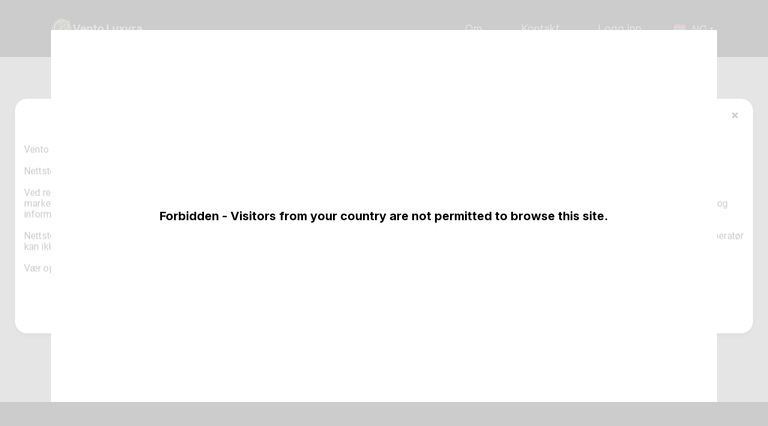

--- FILE ---
content_type: text/html; charset=UTF-8
request_url: https://ethereum-code.co/no/contact/
body_size: 6762
content:
<!DOCTYPE html>
<html lang="no">
<head><!-- Google Tag Manager -->
<script>(function(w,d,s,l,i){w[l]=w[l]||[];w[l].push({'gtm.start':
new Date().getTime(),event:'gtm.js'});var f=d.getElementsByTagName(s)[0],
j=d.createElement(s),dl=l!='dataLayer'?'&l='+l:'';j.async=true;j.src=
'https://www.googletagmanager.com/gtm.js?id='+i+dl;f.parentNode.insertBefore(j,f);
})(window,document,'script','dataLayer','GTM-MQCNT66');</script>
<!-- End Google Tag Manager -->
    <meta charset="UTF-8">
    <meta http-equiv="X-UA-Compatible" content="IE=edge">
    <meta name="viewport" content="width=device-width, initial-scale=1.0">
    <meta name="msvalidate.01" content="4FB335206CB927F74F891B068CC8653E">

    <!-- Dynamic head section -->
        
    <meta name="twitter:card" content="summary_large_image">
<meta name="twitter:site" content="https://ethereum-code.co/no/contact/">
<meta name="twitter:title" content="Vento Luxyra - Contact">
<meta name="twitter:description" content="Har du sp&oslash;rsm&aring;l eller henvendelser om Vento Luxyra? Bare fyll ut skjemaet og send en melding.">
<meta name="twitter:image" content="https://ethereum-code.co/imgs/meta/og-image.png">

<meta property="og:locale" content="no">
<meta property="og:type" content="website">
<meta property="og:title" content="Vento Luxyra - Contact">
<meta property="og:description" content="Har du sp&oslash;rsm&aring;l eller henvendelser om Vento Luxyra? Bare fyll ut skjemaet og send en melding.">
<meta property="og:url" content="https://ethereum-code.co/no/contact/">
<meta property="og:site_name" content="Vento Luxyra">
<meta property="og:image" content="https://ethereum-code.co/imgs/meta/og-image.png">
<meta property="og:image:width" content="1200">
<meta property="og:image:height" content="630">
<meta property="og:image:alt" content="Vento Luxyra">
    
    <link rel="canonical" href="https://ethereum-code.co/no/contact/">
        <meta name="robots" content="index, follow">
    <!-- hreflang Start; -->
    <link rel="alternate" hreflang="x-default" href="https://ethereum-code.co/contact/">
    <link rel="alternate" hreflang="en" href="https://ethereum-code.co/contact/">
    <link rel="alternate" hreflang="da" href="https://ethereum-code.co/da/contact/">
    <link rel="alternate" hreflang="de" href="https://ethereum-code.co/de/contact/">
    <link rel="alternate" hreflang="es" href="https://ethereum-code.co/es/contact/">
    <link rel="alternate" hreflang="fr" href="https://ethereum-code.co/fr/contact/">
    <link rel="alternate" hreflang="hu" href="https://ethereum-code.co/hu/contact/">
    <link rel="alternate" hreflang="it" href="https://ethereum-code.co/it/contact/">
    <link rel="alternate" hreflang="ja" href="https://ethereum-code.co/ja/contact/">
    <link rel="alternate" hreflang="nl" href="https://ethereum-code.co/nl/contact/">
    <link rel="alternate" hreflang="no" href="https://ethereum-code.co/no/contact/">
    <link rel="alternate" hreflang="pl" href="https://ethereum-code.co/pl/contact/">
    <link rel="alternate" hreflang="pt-BR" href="https://ethereum-code.co/br/contact/">
    <link rel="alternate" hreflang="sv" href="https://ethereum-code.co/sv/contact/">
    <link rel="alternate" hreflang="ko" href="https://ethereum-code.co/ko/contact/">
    <link rel="alternate" hreflang="tr" href="https://ethereum-code.co/tr/contact/">
    <link rel="alternate" hreflang="sk" href="https://ethereum-code.co/sk/contact/">
    <link rel="alternate" hreflang="sl" href="https://ethereum-code.co/sl/contact/">
<!-- hreflang End; -->
            <link rel="preconnect" href="https://fonts.googleapis.com">
            <link rel="preconnect" href="https://fonts.gstatic.com" crossorigin>
                    
            
            
            
            
            
            
            
            
            
            
            
            
            
            
        <meta name="description" content="Har du sp&oslash;rsm&aring;l eller henvendelser om Vento Luxyra? Bare fyll ut skjemaet og send en melding.">

    <meta name="link_title" content="">
    
    <title>Vento Luxyra - Contact</title>

    <style>*,::after,::before{box-sizing:border-box}@media (prefers-reduced-motion:no-preference){:root{scroll-behavior:smooth}}body{margin:0;font-family:var(--bs-font-sans-serif);font-size:1rem;font-weight:400;line-height:1.5;color:#212529;background-color:#fff;-webkit-text-size-adjust:100%}h1{margin-top:0;margin-bottom:.5rem;font-weight:500;line-height:1.2}h1{font-size:calc(1.375rem + 1.5vw)}@media (min-width:1200px){h1{font-size:2.5rem}}ul{padding-left:2rem}ul{margin-top:0;margin-bottom:1rem}a{color:#0d6efd;text-decoration:underline}img{vertical-align:middle}label{display:inline-block}button{border-radius:0}button,input,textarea{margin:0;font-family:inherit;font-size:inherit;line-height:inherit}button{text-transform:none}button{-webkit-appearance:button}::-moz-focus-inner{padding:0;border-style:none}textarea{resize:vertical}::-webkit-datetime-edit-day-field,::-webkit-datetime-edit-fields-wrapper,::-webkit-datetime-edit-hour-field,::-webkit-datetime-edit-minute,::-webkit-datetime-edit-month-field,::-webkit-datetime-edit-text,::-webkit-datetime-edit-year-field{padding:0}::-webkit-inner-spin-button{height:auto}::-webkit-search-decoration{-webkit-appearance:none}::-webkit-color-swatch-wrapper{padding:0}::file-selector-button{font:inherit}::-webkit-file-upload-button{font:inherit;-webkit-appearance:button}iframe{border:0}.container{width:100%;padding-right:var(--bs-gutter-x,.75rem);padding-left:var(--bs-gutter-x,.75rem);margin-right:auto;margin-left:auto}@media (min-width:576px){.container{max-width:540px}}@media (min-width:768px){.container{max-width:720px}}@media (min-width:992px){.container{max-width:960px}}@media (min-width:1200px){.container{max-width:1140px}}@media (min-width:1400px){.container{max-width:1320px}}.row{--bs-gutter-x:1.5rem;--bs-gutter-y:0;display:flex;flex-wrap:wrap;margin-top:calc(var(--bs-gutter-y) * -1);margin-right:calc(var(--bs-gutter-x) * -.5);margin-left:calc(var(--bs-gutter-x) * -.5)}.row>*{flex-shrink:0;width:100%;max-width:100%;padding-right:calc(var(--bs-gutter-x) * .5);padding-left:calc(var(--bs-gutter-x) * .5);margin-top:var(--bs-gutter-y)}.col-5{flex:0 0 auto;width:41.66666667%}.col-7{flex:0 0 auto;width:58.33333333%}@media (min-width:768px){.col-md-3{flex:0 0 auto;width:25%}.col-md-9{flex:0 0 auto;width:75%}}.form-control{display:block;width:100%;padding:.375rem .75rem;font-size:1rem;font-weight:400;line-height:1.5;color:#212529;background-color:#fff;background-clip:padding-box;border:1px solid #ced4da;-webkit-appearance:none;-moz-appearance:none;appearance:none;border-radius:.25rem}.form-control::-webkit-date-and-time-value{height:1.5em}.form-control::-moz-placeholder{color:#6c757d;opacity:1}.form-control::-webkit-file-upload-button{padding:.375rem .75rem;margin:-.375rem -.75rem;-webkit-margin-end:.75rem;margin-inline-end:.75rem;color:#212529;background-color:#e9ecef;border-color:inherit;border-style:solid;border-width:0;border-inline-end-width:1px;border-radius:0}textarea.form-control{min-height:calc(1.5em + .75rem + 2px)}.btn{display:inline-block;font-weight:400;line-height:1.5;color:#212529;text-align:center;text-decoration:none;vertical-align:middle;background-color:transparent;border:1px solid transparent;padding:.375rem .75rem;font-size:1rem;border-radius:.25rem}.btn-secondary{color:#fff;background-color:#6c757d;border-color:#6c757d}.fade:not(.show){opacity:0}.modal{position:fixed;top:0;left:0;z-index:1060;display:none;width:100%;height:100%;overflow-x:hidden;overflow-y:auto;outline:0}.modal-dialog{position:relative;width:auto;margin:.5rem}.modal.fade .modal-dialog{transform:translate(0,-50px)}.modal-dialog-centered{display:flex;align-items:center;min-height:calc(100% - 1rem)}.modal-content{position:relative;display:flex;flex-direction:column;width:100%;background-color:#fff;background-clip:padding-box;border:1px solid rgba(0,0,0,.2);border-radius:.3rem;outline:0}.modal-header{display:flex;flex-shrink:0;align-items:center;justify-content:space-between;padding:1rem 1rem;border-bottom:1px solid #dee2e6;border-top-left-radius:calc(.3rem - 1px);border-top-right-radius:calc(.3rem - 1px)}.modal-title{margin-bottom:0;line-height:1.5}.modal-body{position:relative;flex:1 1 auto;padding:1rem}.modal-footer{display:flex;flex-wrap:wrap;flex-shrink:0;align-items:center;justify-content:flex-end;padding:.75rem;border-top:1px solid #dee2e6;border-bottom-right-radius:calc(.3rem - 1px);border-bottom-left-radius:calc(.3rem - 1px)}.modal-footer>*{margin:.25rem}@media (min-width:576px){.modal-dialog{max-width:500px;margin:1.75rem auto}.modal-dialog-centered{min-height:calc(100% - 3.5rem)}}.d-flex{display:flex!important}.d-none{display:none!important}.mw-100{max-width:100%!important}.justify-content-end{justify-content:flex-end!important}.justify-content-between{justify-content:space-between!important}.align-items-center{align-items:center!important}.order-3{order:3!important}.py-5{padding-top:3rem!important;padding-bottom:3rem!important}.text-center{text-align:center!important}@media (min-width:768px){.d-md-block{display:block!important}.d-md-none{display:none!important}.order-md-2{order:2!important}}@media (min-width:992px){.d-lg-block{display:block!important}.d-lg-none{display:none!important}}html{scroll-behavior:smooth}body{font-family:Inter,sans-serif;color:#333}img{max-width:100%}.container{margin:0 auto;padding:0 15px}.sections-padding{padding:95px 0}.btn{display:inline-flex;padding:10px 15px;justify-content:center;align-items:center;gap:10px;border-radius:10px;background:#2543f4;color:#fff;font-size:20px;text-transform:uppercase;font-weight:600}.form-input{width:100%;height:50px;flex-shrink:0;border-radius:10px;border:1px solid #f0f0f0;background-color:#f0f0f0;padding-left:15px}.form-input-wrap{margin-bottom:20px}.form-button{display:inline-flex;padding:21px 48px;justify-content:center;align-items:center;gap:10px;align-self:stretch;border-radius:25px;background:#eac528;color:#111;font-size:20px;text-transform:uppercase;font-style:normal;font-weight:500;line-height:normal;margin:10px 0;max-width:700px;width:100%}@media (max-width:991px){.sections-padding{padding:30px 0}}@media (max-width:767px){.btn{padding:10px 15px;font-size:18px}.header-logo{margin:0 auto}.form-input-wrap{margin-bottom:15px}}img{height:auto}.form-input-wrap{position:relative}input,textarea{border-radius:10px;border:1px solid #f0f0f0;background-color:#f0f0f0;width:100%;height:50px;padding:15px 35px 15px 15px}input.form-input{padding-right:35px}.modalDialog{height:0;opacity:0;display:none}.header{display:flex;align-items:center;justify-content:space-between;padding:30px 0;background:#000;position:relative;z-index:33}@media screen and (max-width:767px){.header{padding:20px 0}}.header-logo{display:inline-flex;align-items:center;gap:19px}.header-logo-img{max-height:36px;max-width:36px}.header-logo-name{color:#fff;font-family:Inter;font-family:Inter,sans-serif;font-size:18px;font-style:normal;font-weight:700;line-height:normal}.header-bar-text{color:#fff;font-size:18px;font-style:normal;font-weight:400;line-height:normal;margin:0 10px;text-decoration:none}.header-menu{padding:0;margin:0;list-style:none;font-size:18px;flex-wrap:wrap}@media screen and (min-width:768px){.header-menu{display:flex!important;flex-wrap:nowrap;align-items:center}}@media screen and (max-width:767px){.header-menu{font-size:15px;white-space:nowrap;box-shadow:.3px 8px 8px 0 rgba(50,35,65,.29);position:absolute;top:100%;flex-direction:column;align-items:center;text-align:center;width:100%;background-color:#000;left:0;padding:10px 0;border-top:1px solid #ddd;display:none}}.header-menu a{display:inline-flex;justify-content:center;align-items:center;text-align:center;padding:5px 15px;border-radius:10px;border:2px solid transparent;color:#fff!important}@media screen and (max-width:991px){.header-menu a{padding:5px 10px}}@media screen and (max-width:767px){.header-menu a{padding:5px 8px}}.header-menu li{padding:0 5px}@media screen and (max-width:767px){.header-menu li{padding:0}}.header-hamburger{display:none;height:20px;min-width:25px;z-index:2;flex-direction:column;justify-content:space-between;margin-left:10px}@media screen and (max-width:767px){.header-hamburger{display:flex}}.header-hamburger span{display:block;height:3px;width:100%;border-radius:10px;background:#fff}.header-hamburger span:first-child{transform-origin:0% 0%}.header-hamburger span:nth-child(3){transform-origin:0% 100%}.risk-popup-btn{padding:10px 30px;font-size:22px;font-weight:500;display:inline-flex;justify-content:center;align-items:center;text-decoration:none!important;color:#fff!important;text-align:center;border:0;background:#eac528!important;color:#111!important;border-radius:27px}@media (max-width:767px){.risk-popup-btn{font-size:18px}}.dialog{display:none;position:fixed;top:0;left:0;bottom:0;right:0;background-color:rgba(0,0,0,.5);z-index:9999}.dialog-container{position:fixed;z-index:33;bottom:auto;top:50%;left:5px;right:5px;transform:translate(0,-50%);margin:0 auto;max-width:1230px;box-sizing:content-box;background-color:#fff;overflow:hidden;box-shadow:0 3px 10px rgba(0,0,0,.3);max-height:calc(100vh - 10px);overflow:auto;border-radius:20px}.dialog-header{padding:15px 15px 0 15px;margin-bottom:10px;position:relative;color:#000;text-align:center;font-weight:700;font-size:25px}@media (max-width:767px){.dialog-header{font-size:20px}}.dialog-content{padding:15px}.dialog-close-over{position:absolute;right:20px;top:50%;transform:translate(0,-50%);font-size:20px;font-weight:700;width:20px;text-align:center}.dialog-text{overflow:hidden;position:relative;max-height:auto}@media (max-width:767px){.dialog-text{max-height:50px}}.dialog-text::after{content:"";display:block;width:100%;height:100%;bottom:0;left:0;background:linear-gradient(0deg,#fff 0,rgba(255,255,255,0) 100%);position:absolute;display:none}@media (max-width:767px){.dialog-text::after{display:block}}.dialog-text-more{font-size:16px;font-weight:800;line-height:1.5;color:#333;margin-top:5px;margin-bottom:0;position:relative;text-decoration:underline!important;display:inline-block;display:none}@media (max-width:767px){.dialog-text-more{display:inline-block}}.dialog-text-wrap input[type=checkbox]{display:none}.dialog-all-button-row{padding:15px;text-align:center}.dialog-modal-check[type=checkbox]{display:none}.contact-header{font-size:34px;color:#111;font-weight:700;margin-bottom:20px}@media (max-width:767px){.contact-header{font-size:28px}}textarea.form-control{min-height:150px;border:1px solid #f0f0f0;background-color:#f0f0f0}.modal-dialog{z-index:2}.modal-close-over{position:fixed;z-index:1;top:0;bottom:0;left:0;right:0;margin:0}.language{position:relative;display:inline-flex;align-items:center;margin-left:auto;color:#fff;font-size:16px;z-index:9999;align-self:center;margin-left:0;background-color:transparent}@media (max-width:767px){.language{font-size:16px;margin-right:5px!important;margin-left:5px!important}}.language img{margin-right:10px;width:21px}.language span{display:flex;align-items:center;padding:3px 5px;color:#fff;border:1px solid transparent;border-bottom:0}.language span i{margin-left:5px;vertical-align:middle;border-left:3px solid transparent;border-right:3px solid transparent;border-top:4px solid #fff}.language-list{list-style:none;padding:0 5px;margin-left:0;position:absolute;top:100%;right:0;text-align:center;min-width:100%;display:none;background-color:#fff;border:1px solid}.language-list a{color:#000;display:flex;align-items:center;text-decoration:none}.footer{background:#000;padding:50px 0}@media (max-width:767px){.footer{padding:30px 0}}.footer-nav{display:flex;align-items:center;justify-content:space-between}@media (max-width:767px){.footer-nav{flex-direction:column;gap:15px}}.footer-logo{display:inline-flex;align-items:center;gap:19px}.footer-logo-img{max-height:36px;max-width:36px}.footer-logo-name{color:#fff;font-family:Inter,sans-serif;font-size:18px;font-style:normal;font-weight:700;line-height:normal}.footer-bar{display:flex;align-items:center;justify-content:space-between}@media (max-width:767px){.footer-bar{width:100%}}.footer-bar-menu{display:flex;align-items:center;justify-content:space-evenly}@media (max-width:767px){.footer-bar-menu{flex-direction:column;align-items:flex-start;width:100%}}.footer-bar-menu a{text-decoration:none}.footer-usage-item{color:#fff;font-family:Inter;font-size:16px;font-style:normal;font-weight:400;line-height:normal;text-decoration:none;padding-right:20px}@media (max-width:767px){.footer-usage-item{padding-right:0}}.footer-usage-item:last-child{padding-right:0}</style>
        <link rel="shortcut icon" href="/favicon-48x48.ico"><link rel="icon" type="image/png" href="/favicon-32x32.png" sizes="32x32"><link rel="icon" type="image/png" href="/favicon-16x16.png" sizes="16x16"><link rel="icon" type="image/png" href="/favicon-48x48.png" sizes="48x48"><link rel="icon" type="image/png" href="/favicon-57x57.png" sizes="57x57"><link rel="icon" type="image/png" href="/favicon-76x76.png" sizes="76x76"><link rel="icon" type="image/png" href="/favicon-96x96.png" sizes="96x96"><link rel="icon" type="image/png" href="/favicon-128x128.png" sizes="128x128"><link rel="icon" type="image/png" href="/favicon-192x192.png" sizes="192x192"><link rel="icon" type="image/png" href="/favicon-228x228.png" sizes="228x228"><link rel="icon" type="image/png" href="/favicon-512x512.png" sizes="512x512"><link rel="manifest" href="/web-app-manifest.json"><meta name="msapplication-config" content="/browserconfig.xml"><meta name="msapplication-TileColor" content="#00AAAD"><meta name="msapplication-TileImage" content="/mstile-150x150.png"><style>* { box-sizing: border-box; } body {margin: 0;}#ixeyt{margin-left:15px;}#iczjx{max-width:900px;}</style></head>
<body><!-- Google Tag Manager (noscript) -->
<noscript><iframe src="https://www.googletagmanager.com/ns.html?id=GTM-MQCNT66" height="0" width="0" style="display:none;visibility:hidden"></iframe></noscript>
<!-- End Google Tag Manager (noscript) -->
    
            
    
            <header class="header">
    <div class="container">
        <div class="row header-row align-items-center justify-content-between">
            <div class="col-7 col-md-3">
                <div class="header-logo">
                                                            <a href="/no/">
                        <img class="header-logo-img" src="/imgs/logo.webp" alt="Logo" width="412" height="378">
                    </a>
                                        <span class="header-logo-name">Vento Luxyra</span>
                </div>
            </div>
            <div class="col-5 col-md-9 order-3 order-md-2 d-flex align-items-center justify-content-end">
                <ul class="header-menu">
                    <li>
                        <a href="/no/about/" class="header-bar-text">Om</a>
                        </li>
                    <li>
                        <a href="/no/contact/" class="header-bar-text">Kontakt</a>
                    </li>
                                                            <li>
                                                <a href="/no/login/" class="header-bar-text">Logg inn</a>
                    </li>
                </ul>
                                    <div class="language" style="margin-left: 15px">
                        <span><img loading="lazy" width="21" height="21" src="/imgs/flags/no.webp" alt="NO Flag"> NO <i class="iti__arrow"></i></span>
                        <ul class="language-list">
                                                                                                                                                                                                                <li>
                                        <a href="/da/">
                                            <img loading="lazy" width="21" height="21" src="/imgs/flags/da.webp" alt="DA Flag"> DA
                                        </a>
                                    </li>
                                                                                                                                                                                                                                                <li>
                                        <a href="/de/">
                                            <img loading="lazy" width="21" height="21" src="/imgs/flags/de.webp" alt="DE Flag"> DE
                                        </a>
                                    </li>
                                                                                                                                                                                                                                                <li>
                                        <a href="/">
                                            <img loading="lazy" width="21" height="21" src="/imgs/flags/en.webp" alt="EN Flag"> EN
                                        </a>
                                    </li>
                                                                                                                                                                                                                                                <li>
                                        <a href="/es/">
                                            <img loading="lazy" width="21" height="21" src="/imgs/flags/es.webp" alt="ES Flag"> ES
                                        </a>
                                    </li>
                                                                                                                                                                                                                                                <li>
                                        <a href="/fr/">
                                            <img loading="lazy" width="21" height="21" src="/imgs/flags/fr.webp" alt="FR Flag"> FR
                                        </a>
                                    </li>
                                                                                                                                                                                                                                                <li>
                                        <a href="/hu/">
                                            <img loading="lazy" width="21" height="21" src="/imgs/flags/hu.webp" alt="HU Flag"> HU
                                        </a>
                                    </li>
                                                                                                                                                                                                                                                <li>
                                        <a href="/it/">
                                            <img loading="lazy" width="21" height="21" src="/imgs/flags/it.webp" alt="IT Flag"> IT
                                        </a>
                                    </li>
                                                                                                                                                                                                                                                <li>
                                        <a href="/ja/">
                                            <img loading="lazy" width="21" height="21" src="/imgs/flags/ja.webp" alt="JA Flag"> JA
                                        </a>
                                    </li>
                                                                                                                                                                                                                                                <li>
                                        <a href="/ko/">
                                            <img loading="lazy" width="21" height="21" src="/imgs/flags/ko.webp" alt="KO Flag"> KO
                                        </a>
                                    </li>
                                                                                                                                                                                                                                                <li>
                                        <a href="/nl/">
                                            <img loading="lazy" width="21" height="21" src="/imgs/flags/nl.webp" alt="NL Flag"> NL
                                        </a>
                                    </li>
                                                                                                                                                                                                                                                                                                            <li>
                                        <a href="/pl/">
                                            <img loading="lazy" width="21" height="21" src="/imgs/flags/pl.webp" alt="PL Flag"> PL
                                        </a>
                                    </li>
                                                                                                                                                                                                                                                <li>
                                        <a href="/br/">
                                            <img loading="lazy" width="21" height="21" src="/imgs/flags/br.webp" alt="BR Flag"> BR
                                        </a>
                                    </li>
                                                                                                                                                                                                                                                <li>
                                        <a href="/sk/">
                                            <img loading="lazy" width="21" height="21" src="/imgs/flags/sk.webp" alt="SK Flag"> SK
                                        </a>
                                    </li>
                                                                                                                                                                                                                                                <li>
                                        <a href="/sl/">
                                            <img loading="lazy" width="21" height="21" src="/imgs/flags/sl.webp" alt="SL Flag"> SL
                                        </a>
                                    </li>
                                                                                                                                                                                                                                                <li>
                                        <a href="/sv/">
                                            <img loading="lazy" width="21" height="21" src="/imgs/flags/sv.webp" alt="SV Flag"> SV
                                        </a>
                                    </li>
                                                                                                                                                                                                                                                <li>
                                        <a href="/tr/">
                                            <img loading="lazy" width="21" height="21" src="/imgs/flags/tr.webp" alt="TR Flag"> TR
                                        </a>
                                    </li>
                                                                                    </ul>
                    </div>
                                <div class="header-hamburger">
                    <span></span>
                    <span></span>
                    <span></span>
                </div>
            </div>
        </div>
    </div>
</header><section class="py-5"><div class="container" id="iczjx"><h1 class="text-center contact-header">Kontakt</h1><h2 class="text-start contact-subheader">Kontaktskjema</h2><form class="contact-form js-contact-form"><div class="form-input-wrap"><input type="text" id="name" placeholder="Ditt navn" required class="form-input"></div><div class="form-input-wrap"><input type="email" id="email" placeholder="E-post" required class="form-input"></div><div class="form-input-wrap"><textarea name="message" id="message" placeholder="Beskjed" cols="30" rows="10" required class="form-control"></textarea></div><div class="btn-wrapper"><button class="btn form-input form-button mw-100">SEND BESKJED</button></div></form></div></section><!-- Modal --><div id="exampleModal" tabindex="-1" role="dialog" aria-labelledby="exampleModalLabel" aria-hidden="true" class="modal fade"><label for="popup" data-dismiss="modal" class="modal-close-over"></label><div role="document" class="modal-dialog modal-dialog-centered"><div class="modal-content"><div class="modal-header"><div id="exampleModalLabel" class="modal-title"></div><label for="popup" data-dismiss="modal" aria-label="Lukk" class="close"><span aria-hidden="true">&times;</span></label></div><div class="modal-body text-center"><span>Meldingen din er sendt.</span><br></div><div class="modal-footer"><label for="popup" data-dismiss="modal" class="btn btn-secondary">OK</label></div></div></div></div><section class="footer sections-padding">
    <div class="container">
        <div class="footer-nav">
            <div class="footer-logo">
                                <img class="footer-logo-img" src="/imgs/logo.webp" alt="Logo" loading="lazy" width="412" height="378">
                                <span class="footer-logo-name">Vento Luxyra</span>
            </div>
            <div class="footer-bar">
                <div class="footer-bar-menu">
                                        <a class="footer-usage-item footer-terms" href="/terms/">
                        Vilk&aring;r og betingelser
                    </a>
                    <a class="footer-usage-item footer-privacy" href="/privacy-policy/">
                        Personvernerkl&aelig;ring
                    </a>
                    <a class="footer-usage-item footer-cookie" href="/cookie-policy/">
                        Informasjonskapsler
                    </a>
                </div>
            </div>
        </div>
    </div>
</section><div id="openModalLoading" class="modalDialog">
    <div>
        <div class="loading-spinner"></div>
    </div>
    <div class="loading-text">Connecting you to the firm</div>
</div><input type="checkbox" id="dialog-modal-check" class="dialog-modal-check"><div class="dialog">
    <div role="document" class="dialog-container">
        <div class="column-content">
            <div>
                <div class="dialog-header">
                    Ansvarsfraskrivelse:
                    <label for="dialog-modal-check" class="dialog-close-over">&times;</label>
                </div>
                <div class="dialog-content">
                    <div class="dialog-text-wrap">
                        <input type="checkbox" id="dialog-text-1">
                        <div class="dialog-text">
                            <div class="d-none d-lg-block">
                                <img loading="lazy" src="/imgs/risk/popup/no/risk-d.webp" alt="Risk popup Desk" width="1200" height="216">
                            </div>
                            <div class="d-none d-md-block d-lg-none">
                                <img loading="lazy" src="/imgs/risk/popup/no/risk-t.webp" alt="Risk popup Tablet" width="700" height="306">
                            </div>
                            <div class="d-md-none">
                                <img loading="lazy" src="/imgs/risk/popup/no/risk-m.webp" alt="Risk popup Mobile" width="320" height="540">
                            </div>
                        </div>
                        <label for="dialog-text-1" class="dialog-text-more">LES MER</label>
                    </div>
                </div>
            </div>
            <div class="dialog-all-button-row">
                <label for="dialog-modal-check" class="risk-popup-btn">Jeg forst&aring;r</label>
            </div>
        </div>
    </div>
</div><link rel="stylesheet" href="/styles/main.css"><link rel="stylesheet" href="https://fonts.googleapis.com/css2?family=Inter:wght@100;200;300;400;500;600;700;800;900&amp;display=swap"><script src="https://cdnjs.cloudflare.com/ajax/libs/jquery/3.6.0/jquery.min.js" integrity="sha512-894YE6QWD5I59HgZOGReFYm4dnWc1Qt5NtvYSaNcOP+u1T9qYdvdihz0PPSiiqn/+/3e7Jo4EaG7TubfWGUrMQ==" crossorigin="anonymous" referrerpolicy="no-referrer"></script><script src="https://cdnjs.cloudflare.com/ajax/libs/intl-tel-input/17.0.19/js/intlTelInput-jquery.min.js" integrity="sha512-9WaaZVHSw7oRWH7igzXvUExj6lHGuw6GzMKW7Ix7E+ELt/V14dxz0Pfwfe6eZlWOF5R6yhrSSezaVR7dys6vMg==" crossorigin="anonymous" referrerpolicy="no-referrer"></script><script src="https://cdn.jsdelivr.net/npm/jquery-validation@1.19.3/dist/jquery.validate.min.js"></script><script src="https://cdn.jsdelivr.net/gh/mgalante/jquery.redirect@master/jquery.redirect.js"></script><script src="/main.js"></script><script src="/js/validator.js"></script><script src="/js/api.js"></script>
    
    <div class="modalDialog-white open" style="pointer-events: auto;"><div class="container"><div class="modal-country">Forbidden - Visitors from your country are not permitted to browse this site.</div></div></div><script>document.body.style.overflow = "hidden";</script><script defer src="https://static.cloudflareinsights.com/beacon.min.js/vcd15cbe7772f49c399c6a5babf22c1241717689176015" integrity="sha512-ZpsOmlRQV6y907TI0dKBHq9Md29nnaEIPlkf84rnaERnq6zvWvPUqr2ft8M1aS28oN72PdrCzSjY4U6VaAw1EQ==" data-cf-beacon='{"version":"2024.11.0","token":"33e96d5990294fc4b433f67ba7c2eacd","r":1,"server_timing":{"name":{"cfCacheStatus":true,"cfEdge":true,"cfExtPri":true,"cfL4":true,"cfOrigin":true,"cfSpeedBrain":true},"location_startswith":null}}' crossorigin="anonymous"></script>
</body>
</html>
